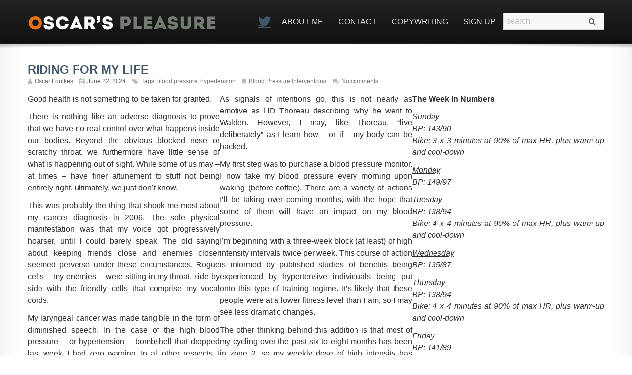

--- FILE ---
content_type: text/html; charset=UTF-8
request_url: https://www.oscarspleasure.com/tag/hypertension/
body_size: 10128
content:
<!DOCTYPE html>
<!--[if IE 8 ]> <html lang="en-US" class="ie8"> <![endif]-->
<!--[if IE 9 ]> <html lang="en-US" class="ie9"> <![endif]-->
<!--[if gt IE 9]> <html lang="en-US"> <![endif]-->
<!--[if !IE]> <!--> <html lang="en-US"> <!--<![endif]-->
    <head>
        <meta charset="UTF-8" />
        <meta content="IE=edge,chrome=1" http-equiv="X-UA-Compatible" />
        <title>hypertension | Oscar&#039;s Pleasure</title>
        
        <meta content="width=device-width, initial-scale=1.0" name="viewport">
        <link rel="pingback" href="https://www.oscarspleasure.com/xmlrpc.php" />
        <link href="http://www.oscarspleasure.com/wp-content/uploads/2013/09/favicon.ico" rel="shortcut icon" />
        <meta name="google-site-verification" content="" />

        <link rel="apple-touch-icon" href=""  />        <link rel="apple-touch-icon" href="" sizes="114x114" />        <link rel="apple-touch-icon" href="" sizes="72x72" />        
        <!--[if lt IE 9]>
          <script src="http://html5shim.googlecode.com/svn/trunk/html5.js"></script>
          <script src="javascripts/PIE.js"></script>
        <![endif]-->
        <style type='text/css'>
		.stpulldown-gradient
		{
			background: #E1E1E1;
			background: -moz-linear-gradient(top, #E1E1E1 0%, #A7A7A7 100%); /* firefox */
			background: -webkit-gradient(linear, left top, left bottom, color-stop(0%,#E1E1E1), color-stop(100%,#A7A7A7)); /* webkit */
			filter: progid:DXImageTransform.Microsoft.gradient( startColorstr='#E1E1E1', endColorstr='#A7A7A7',GradientType=0 ); /* ie */
			background: -o-linear-gradient(top, #E1E1E1 0%,#A7A7A7 100%); /* opera */
			color: #636363;
		}
		#stpulldown .stpulldown-logo
		{
			height: 40px;
			width: 300px;
			margin-left: 20px;
			margin-top: 5px;
			background:url('') no-repeat;
		}
</style>
<meta name='robots' content='max-image-preview:large' />
<link rel="alternate" type="application/rss+xml" title="Oscar&#039;s Pleasure &raquo; Feed" href="https://www.oscarspleasure.com/feed/" />
<link rel="alternate" type="application/rss+xml" title="Oscar&#039;s Pleasure &raquo; Comments Feed" href="https://www.oscarspleasure.com/comments/feed/" />
<link rel="alternate" type="application/rss+xml" title="Oscar&#039;s Pleasure &raquo; hypertension Tag Feed" href="https://www.oscarspleasure.com/tag/hypertension/feed/" />
<script type="text/javascript">
/* <![CDATA[ */
window._wpemojiSettings = {"baseUrl":"https:\/\/s.w.org\/images\/core\/emoji\/15.0.3\/72x72\/","ext":".png","svgUrl":"https:\/\/s.w.org\/images\/core\/emoji\/15.0.3\/svg\/","svgExt":".svg","source":{"concatemoji":"https:\/\/www.oscarspleasure.com\/wp-includes\/js\/wp-emoji-release.min.js?ver=6.5.7"}};
/*! This file is auto-generated */
!function(i,n){var o,s,e;function c(e){try{var t={supportTests:e,timestamp:(new Date).valueOf()};sessionStorage.setItem(o,JSON.stringify(t))}catch(e){}}function p(e,t,n){e.clearRect(0,0,e.canvas.width,e.canvas.height),e.fillText(t,0,0);var t=new Uint32Array(e.getImageData(0,0,e.canvas.width,e.canvas.height).data),r=(e.clearRect(0,0,e.canvas.width,e.canvas.height),e.fillText(n,0,0),new Uint32Array(e.getImageData(0,0,e.canvas.width,e.canvas.height).data));return t.every(function(e,t){return e===r[t]})}function u(e,t,n){switch(t){case"flag":return n(e,"\ud83c\udff3\ufe0f\u200d\u26a7\ufe0f","\ud83c\udff3\ufe0f\u200b\u26a7\ufe0f")?!1:!n(e,"\ud83c\uddfa\ud83c\uddf3","\ud83c\uddfa\u200b\ud83c\uddf3")&&!n(e,"\ud83c\udff4\udb40\udc67\udb40\udc62\udb40\udc65\udb40\udc6e\udb40\udc67\udb40\udc7f","\ud83c\udff4\u200b\udb40\udc67\u200b\udb40\udc62\u200b\udb40\udc65\u200b\udb40\udc6e\u200b\udb40\udc67\u200b\udb40\udc7f");case"emoji":return!n(e,"\ud83d\udc26\u200d\u2b1b","\ud83d\udc26\u200b\u2b1b")}return!1}function f(e,t,n){var r="undefined"!=typeof WorkerGlobalScope&&self instanceof WorkerGlobalScope?new OffscreenCanvas(300,150):i.createElement("canvas"),a=r.getContext("2d",{willReadFrequently:!0}),o=(a.textBaseline="top",a.font="600 32px Arial",{});return e.forEach(function(e){o[e]=t(a,e,n)}),o}function t(e){var t=i.createElement("script");t.src=e,t.defer=!0,i.head.appendChild(t)}"undefined"!=typeof Promise&&(o="wpEmojiSettingsSupports",s=["flag","emoji"],n.supports={everything:!0,everythingExceptFlag:!0},e=new Promise(function(e){i.addEventListener("DOMContentLoaded",e,{once:!0})}),new Promise(function(t){var n=function(){try{var e=JSON.parse(sessionStorage.getItem(o));if("object"==typeof e&&"number"==typeof e.timestamp&&(new Date).valueOf()<e.timestamp+604800&&"object"==typeof e.supportTests)return e.supportTests}catch(e){}return null}();if(!n){if("undefined"!=typeof Worker&&"undefined"!=typeof OffscreenCanvas&&"undefined"!=typeof URL&&URL.createObjectURL&&"undefined"!=typeof Blob)try{var e="postMessage("+f.toString()+"("+[JSON.stringify(s),u.toString(),p.toString()].join(",")+"));",r=new Blob([e],{type:"text/javascript"}),a=new Worker(URL.createObjectURL(r),{name:"wpTestEmojiSupports"});return void(a.onmessage=function(e){c(n=e.data),a.terminate(),t(n)})}catch(e){}c(n=f(s,u,p))}t(n)}).then(function(e){for(var t in e)n.supports[t]=e[t],n.supports.everything=n.supports.everything&&n.supports[t],"flag"!==t&&(n.supports.everythingExceptFlag=n.supports.everythingExceptFlag&&n.supports[t]);n.supports.everythingExceptFlag=n.supports.everythingExceptFlag&&!n.supports.flag,n.DOMReady=!1,n.readyCallback=function(){n.DOMReady=!0}}).then(function(){return e}).then(function(){var e;n.supports.everything||(n.readyCallback(),(e=n.source||{}).concatemoji?t(e.concatemoji):e.wpemoji&&e.twemoji&&(t(e.twemoji),t(e.wpemoji)))}))}((window,document),window._wpemojiSettings);
/* ]]> */
</script>
<link rel='stylesheet' id='otw_grid_manager-css' href='https://www.oscarspleasure.com/wp-content/plugins/widgetize-pages-light/include/otw_components/otw_grid_manager_light/css/otw-grid.css?ver=1.1' type='text/css' media='all' />
<link rel='stylesheet' id='bootstrap-css' href='https://www.oscarspleasure.com/wp-content/themes/smartbox-theme/stylesheets/bootstrap.css?ver=6.5.7' type='text/css' media='all' />
<link rel='stylesheet' id='responsive-css' href='https://www.oscarspleasure.com/wp-content/themes/smartbox-theme/stylesheets/responsive.css?ver=6.5.7' type='text/css' media='all' />
<link rel='stylesheet' id='font-awesome-all-css' href='https://www.oscarspleasure.com/wp-content/themes/smartbox-theme/stylesheets/font-awesome-all.css?ver=6.5.7' type='text/css' media='all' />
<link rel='stylesheet' id='font-css' href='https://www.oscarspleasure.com/wp-content/themes/smartbox-theme/stylesheets/fonts-alt.css?ver=6.5.7' type='text/css' media='all' />
<link rel='stylesheet' id='fancybox-css' href='https://www.oscarspleasure.com/wp-content/themes/smartbox-theme/stylesheets/fancybox.css?ver=6.5.7' type='text/css' media='all' />
<link rel='stylesheet' id='style-css' href='https://www.oscarspleasure.com/wp-content/themes/smartbox-theme/stylesheets/style.css?ver=6.5.7' type='text/css' media='all' />
<style id='wp-emoji-styles-inline-css' type='text/css'>

	img.wp-smiley, img.emoji {
		display: inline !important;
		border: none !important;
		box-shadow: none !important;
		height: 1em !important;
		width: 1em !important;
		margin: 0 0.07em !important;
		vertical-align: -0.1em !important;
		background: none !important;
		padding: 0 !important;
	}
</style>
<link rel='stylesheet' id='wp-block-library-css' href='https://www.oscarspleasure.com/wp-includes/css/dist/block-library/style.min.css?ver=6.5.7' type='text/css' media='all' />
<style id='classic-theme-styles-inline-css' type='text/css'>
/*! This file is auto-generated */
.wp-block-button__link{color:#fff;background-color:#32373c;border-radius:9999px;box-shadow:none;text-decoration:none;padding:calc(.667em + 2px) calc(1.333em + 2px);font-size:1.125em}.wp-block-file__button{background:#32373c;color:#fff;text-decoration:none}
</style>
<style id='global-styles-inline-css' type='text/css'>
body{--wp--preset--color--black: #000000;--wp--preset--color--cyan-bluish-gray: #abb8c3;--wp--preset--color--white: #ffffff;--wp--preset--color--pale-pink: #f78da7;--wp--preset--color--vivid-red: #cf2e2e;--wp--preset--color--luminous-vivid-orange: #ff6900;--wp--preset--color--luminous-vivid-amber: #fcb900;--wp--preset--color--light-green-cyan: #7bdcb5;--wp--preset--color--vivid-green-cyan: #00d084;--wp--preset--color--pale-cyan-blue: #8ed1fc;--wp--preset--color--vivid-cyan-blue: #0693e3;--wp--preset--color--vivid-purple: #9b51e0;--wp--preset--gradient--vivid-cyan-blue-to-vivid-purple: linear-gradient(135deg,rgba(6,147,227,1) 0%,rgb(155,81,224) 100%);--wp--preset--gradient--light-green-cyan-to-vivid-green-cyan: linear-gradient(135deg,rgb(122,220,180) 0%,rgb(0,208,130) 100%);--wp--preset--gradient--luminous-vivid-amber-to-luminous-vivid-orange: linear-gradient(135deg,rgba(252,185,0,1) 0%,rgba(255,105,0,1) 100%);--wp--preset--gradient--luminous-vivid-orange-to-vivid-red: linear-gradient(135deg,rgba(255,105,0,1) 0%,rgb(207,46,46) 100%);--wp--preset--gradient--very-light-gray-to-cyan-bluish-gray: linear-gradient(135deg,rgb(238,238,238) 0%,rgb(169,184,195) 100%);--wp--preset--gradient--cool-to-warm-spectrum: linear-gradient(135deg,rgb(74,234,220) 0%,rgb(151,120,209) 20%,rgb(207,42,186) 40%,rgb(238,44,130) 60%,rgb(251,105,98) 80%,rgb(254,248,76) 100%);--wp--preset--gradient--blush-light-purple: linear-gradient(135deg,rgb(255,206,236) 0%,rgb(152,150,240) 100%);--wp--preset--gradient--blush-bordeaux: linear-gradient(135deg,rgb(254,205,165) 0%,rgb(254,45,45) 50%,rgb(107,0,62) 100%);--wp--preset--gradient--luminous-dusk: linear-gradient(135deg,rgb(255,203,112) 0%,rgb(199,81,192) 50%,rgb(65,88,208) 100%);--wp--preset--gradient--pale-ocean: linear-gradient(135deg,rgb(255,245,203) 0%,rgb(182,227,212) 50%,rgb(51,167,181) 100%);--wp--preset--gradient--electric-grass: linear-gradient(135deg,rgb(202,248,128) 0%,rgb(113,206,126) 100%);--wp--preset--gradient--midnight: linear-gradient(135deg,rgb(2,3,129) 0%,rgb(40,116,252) 100%);--wp--preset--font-size--small: 13px;--wp--preset--font-size--medium: 20px;--wp--preset--font-size--large: 36px;--wp--preset--font-size--x-large: 42px;--wp--preset--spacing--20: 0.44rem;--wp--preset--spacing--30: 0.67rem;--wp--preset--spacing--40: 1rem;--wp--preset--spacing--50: 1.5rem;--wp--preset--spacing--60: 2.25rem;--wp--preset--spacing--70: 3.38rem;--wp--preset--spacing--80: 5.06rem;--wp--preset--shadow--natural: 6px 6px 9px rgba(0, 0, 0, 0.2);--wp--preset--shadow--deep: 12px 12px 50px rgba(0, 0, 0, 0.4);--wp--preset--shadow--sharp: 6px 6px 0px rgba(0, 0, 0, 0.2);--wp--preset--shadow--outlined: 6px 6px 0px -3px rgba(255, 255, 255, 1), 6px 6px rgba(0, 0, 0, 1);--wp--preset--shadow--crisp: 6px 6px 0px rgba(0, 0, 0, 1);}:where(.is-layout-flex){gap: 0.5em;}:where(.is-layout-grid){gap: 0.5em;}body .is-layout-flex{display: flex;}body .is-layout-flex{flex-wrap: wrap;align-items: center;}body .is-layout-flex > *{margin: 0;}body .is-layout-grid{display: grid;}body .is-layout-grid > *{margin: 0;}:where(.wp-block-columns.is-layout-flex){gap: 2em;}:where(.wp-block-columns.is-layout-grid){gap: 2em;}:where(.wp-block-post-template.is-layout-flex){gap: 1.25em;}:where(.wp-block-post-template.is-layout-grid){gap: 1.25em;}.has-black-color{color: var(--wp--preset--color--black) !important;}.has-cyan-bluish-gray-color{color: var(--wp--preset--color--cyan-bluish-gray) !important;}.has-white-color{color: var(--wp--preset--color--white) !important;}.has-pale-pink-color{color: var(--wp--preset--color--pale-pink) !important;}.has-vivid-red-color{color: var(--wp--preset--color--vivid-red) !important;}.has-luminous-vivid-orange-color{color: var(--wp--preset--color--luminous-vivid-orange) !important;}.has-luminous-vivid-amber-color{color: var(--wp--preset--color--luminous-vivid-amber) !important;}.has-light-green-cyan-color{color: var(--wp--preset--color--light-green-cyan) !important;}.has-vivid-green-cyan-color{color: var(--wp--preset--color--vivid-green-cyan) !important;}.has-pale-cyan-blue-color{color: var(--wp--preset--color--pale-cyan-blue) !important;}.has-vivid-cyan-blue-color{color: var(--wp--preset--color--vivid-cyan-blue) !important;}.has-vivid-purple-color{color: var(--wp--preset--color--vivid-purple) !important;}.has-black-background-color{background-color: var(--wp--preset--color--black) !important;}.has-cyan-bluish-gray-background-color{background-color: var(--wp--preset--color--cyan-bluish-gray) !important;}.has-white-background-color{background-color: var(--wp--preset--color--white) !important;}.has-pale-pink-background-color{background-color: var(--wp--preset--color--pale-pink) !important;}.has-vivid-red-background-color{background-color: var(--wp--preset--color--vivid-red) !important;}.has-luminous-vivid-orange-background-color{background-color: var(--wp--preset--color--luminous-vivid-orange) !important;}.has-luminous-vivid-amber-background-color{background-color: var(--wp--preset--color--luminous-vivid-amber) !important;}.has-light-green-cyan-background-color{background-color: var(--wp--preset--color--light-green-cyan) !important;}.has-vivid-green-cyan-background-color{background-color: var(--wp--preset--color--vivid-green-cyan) !important;}.has-pale-cyan-blue-background-color{background-color: var(--wp--preset--color--pale-cyan-blue) !important;}.has-vivid-cyan-blue-background-color{background-color: var(--wp--preset--color--vivid-cyan-blue) !important;}.has-vivid-purple-background-color{background-color: var(--wp--preset--color--vivid-purple) !important;}.has-black-border-color{border-color: var(--wp--preset--color--black) !important;}.has-cyan-bluish-gray-border-color{border-color: var(--wp--preset--color--cyan-bluish-gray) !important;}.has-white-border-color{border-color: var(--wp--preset--color--white) !important;}.has-pale-pink-border-color{border-color: var(--wp--preset--color--pale-pink) !important;}.has-vivid-red-border-color{border-color: var(--wp--preset--color--vivid-red) !important;}.has-luminous-vivid-orange-border-color{border-color: var(--wp--preset--color--luminous-vivid-orange) !important;}.has-luminous-vivid-amber-border-color{border-color: var(--wp--preset--color--luminous-vivid-amber) !important;}.has-light-green-cyan-border-color{border-color: var(--wp--preset--color--light-green-cyan) !important;}.has-vivid-green-cyan-border-color{border-color: var(--wp--preset--color--vivid-green-cyan) !important;}.has-pale-cyan-blue-border-color{border-color: var(--wp--preset--color--pale-cyan-blue) !important;}.has-vivid-cyan-blue-border-color{border-color: var(--wp--preset--color--vivid-cyan-blue) !important;}.has-vivid-purple-border-color{border-color: var(--wp--preset--color--vivid-purple) !important;}.has-vivid-cyan-blue-to-vivid-purple-gradient-background{background: var(--wp--preset--gradient--vivid-cyan-blue-to-vivid-purple) !important;}.has-light-green-cyan-to-vivid-green-cyan-gradient-background{background: var(--wp--preset--gradient--light-green-cyan-to-vivid-green-cyan) !important;}.has-luminous-vivid-amber-to-luminous-vivid-orange-gradient-background{background: var(--wp--preset--gradient--luminous-vivid-amber-to-luminous-vivid-orange) !important;}.has-luminous-vivid-orange-to-vivid-red-gradient-background{background: var(--wp--preset--gradient--luminous-vivid-orange-to-vivid-red) !important;}.has-very-light-gray-to-cyan-bluish-gray-gradient-background{background: var(--wp--preset--gradient--very-light-gray-to-cyan-bluish-gray) !important;}.has-cool-to-warm-spectrum-gradient-background{background: var(--wp--preset--gradient--cool-to-warm-spectrum) !important;}.has-blush-light-purple-gradient-background{background: var(--wp--preset--gradient--blush-light-purple) !important;}.has-blush-bordeaux-gradient-background{background: var(--wp--preset--gradient--blush-bordeaux) !important;}.has-luminous-dusk-gradient-background{background: var(--wp--preset--gradient--luminous-dusk) !important;}.has-pale-ocean-gradient-background{background: var(--wp--preset--gradient--pale-ocean) !important;}.has-electric-grass-gradient-background{background: var(--wp--preset--gradient--electric-grass) !important;}.has-midnight-gradient-background{background: var(--wp--preset--gradient--midnight) !important;}.has-small-font-size{font-size: var(--wp--preset--font-size--small) !important;}.has-medium-font-size{font-size: var(--wp--preset--font-size--medium) !important;}.has-large-font-size{font-size: var(--wp--preset--font-size--large) !important;}.has-x-large-font-size{font-size: var(--wp--preset--font-size--x-large) !important;}
.wp-block-navigation a:where(:not(.wp-element-button)){color: inherit;}
:where(.wp-block-post-template.is-layout-flex){gap: 1.25em;}:where(.wp-block-post-template.is-layout-grid){gap: 1.25em;}
:where(.wp-block-columns.is-layout-flex){gap: 2em;}:where(.wp-block-columns.is-layout-grid){gap: 2em;}
.wp-block-pullquote{font-size: 1.5em;line-height: 1.6;}
</style>
<link rel='stylesheet' id='contact-form-7-css' href='https://www.oscarspleasure.com/wp-content/plugins/contact-form-7/includes/css/styles.css?ver=5.9.8' type='text/css' media='all' />
<link rel='stylesheet' id='rs-settings-css' href='https://www.oscarspleasure.com/wp-content/themes/smartbox-theme/inc/modules/revslider/rs-plugin/css/settings.css?ver=6.5.7' type='text/css' media='all' />
<link rel='stylesheet' id='rs-captions-css' href='https://www.oscarspleasure.com/wp-content/themes/smartbox-theme/inc/modules/revslider/rs-plugin/css/captions.css?ver=6.5.7' type='text/css' media='all' />
<script type="text/javascript" src="https://www.oscarspleasure.com/wp-includes/js/jquery/jquery.min.js?ver=3.7.1" id="jquery-core-js"></script>
<script type="text/javascript" src="https://www.oscarspleasure.com/wp-includes/js/jquery/jquery-migrate.min.js?ver=3.4.1" id="jquery-migrate-js"></script>
<script type="text/javascript" src="https://www.oscarspleasure.com/wp-content/themes/smartbox-theme/inc/modules/revslider/rs-plugin/js/jquery.themepunch.plugins.min.js?ver=6.5.7" id="themepunch.plugins-js"></script>
<script type="text/javascript" src="https://www.oscarspleasure.com/wp-content/themes/smartbox-theme/inc/modules/revslider/rs-plugin/js/jquery.themepunch.revolution.min.js?ver=6.5.7" id="revslider-jquery.themepunch.revolution.min-js"></script>
<link rel="https://api.w.org/" href="https://www.oscarspleasure.com/wp-json/" /><link rel="alternate" type="application/json" href="https://www.oscarspleasure.com/wp-json/wp/v2/tags/64" /><link rel="EditURI" type="application/rsd+xml" title="RSD" href="https://www.oscarspleasure.com/xmlrpc.php?rsd" />
<meta name="generator" content="WordPress 6.5.7" />
<script charset="utf-8" type="text/javascript">var switchTo5x=true;</script><script charset="utf-8" type="text/javascript" src="http://w.sharethis.com/button/buttons.js"></script><script type="text/javascript">stLight.options({publisher:'963dd77d-e8cc-43c8-a5ef-cd90585901ad'});var st_type='wordpress3.6';</script>	<link rel="stylesheet" type="text/css" media="screen" href="http://www.oscarspleasure.com/wp-content/plugins/wp-contact-form-iii/wp-contactform-iii.css" />

    <style type="text/css" media="screen">
        #masthead .navbar-inner {
min-height: 85px;
}
#masthead .brand {
padding-top: 27.5px;
padding-bottom: 27.5px;

}

.navbar .nav > li > a {
padding-top: 30.5px;
padding-bottom: 30.5px;
}
navbar .btn, .navbar .btn-group {
margin-top: 28.5px;
}        .super-hero-unit {
display: none;
}

.entry-content {
text-align: justify;
color: #303030;
}

a {
    color: #42576A;
    text-decoration: underline;
}

.custom-search{
margin-top:25px;
}

.social-twitter{
margin-top:30px;
}

.wrapper {
margin-top: 0;
}    </style>
<style type="text/css">.recentcomments a{display:inline !important;padding:0 !important;margin:0 !important;}</style>    </head>
    <body class="archive tag tag-hypertension tag-64  fullwidth">
                <div class="wrapper">
            <!-- Page Header -->
            <header id="masthead">
                <nav class="navbar navbar-static-top navbar-inverse">
                    <div class="navbar-inner">
                        <div class="container-fluid">
                            <a class="btn btn-navbar" data-target=".nav-collapse" data-toggle="collapse">
                                <span class="icon-bar"></span>
                                <span class="icon-bar"></span>
                                <span class="icon-bar"></span>
                            </a>

<div class="widget_search custom-search pull-right">
<form role="search" method="get" id="searchform" action="https://www.oscarspleasure.com/" ><div class="input-append row-fluid"><input type="text" value="" name="s" id="s" class="span12" placeholder="search"/><i class="icon-search"></i><button class="btn hide" type="submit" id="searchsubmit" value="Search" >search</button></div></form></div>
                                        <!-- added class brand to float it left and add some left margins -->
            <a class="brand" href="https://www.oscarspleasure.com">
                <img width="381" height="30" src="https://www.oscarspleasure.com/wp-content/uploads/2013/09/betta-type-transp.png" class="attachment-full size-full" alt="" decoding="async" srcset="https://www.oscarspleasure.com/wp-content/uploads/2013/09/betta-type-transp.png 381w, https://www.oscarspleasure.com/wp-content/uploads/2013/09/betta-type-transp-300x23.png 300w" sizes="(max-width: 381px) 100vw, 381px" />            </a>
                            <nav class="nav-collapse collapse" role="navigation">
                                <div class="menu-primary-navigation-container"><ul id="menu-primary-navigation" class="nav pull-right "><li id="menu-item-1668" class="menu-item menu-item-type-post_type menu-item-object-page menu-item-1668"><a href="https://www.oscarspleasure.com/about/">About Me</a></li>
<li id="menu-item-1670" class="menu-item menu-item-type-post_type menu-item-object-page menu-item-1670"><a href="https://www.oscarspleasure.com/contact-me/">Contact</a></li>
<li id="menu-item-1671" class="menu-item menu-item-type-post_type menu-item-object-page menu-item-1671"><a href="https://www.oscarspleasure.com/copy-writing/">Copywriting</a></li>
<li id="menu-item-1684" class="menu-item menu-item-type-post_type menu-item-object-page menu-item-1684"><a href="https://www.oscarspleasure.com/sign-up/">Sign Up</a></li>
</ul></div>
                            </nav>

<div class="social-twitter pull-right">
     <ul class="unstyled inline small-screen-center big social-icons">
            <li><a href="http://www.twitter.com/oscarfoulkes" data-iconcolor="#00a0d1"><i class="icon-twitter"></i></a></li>
     </ul>
 </div>

                        </div>
                    </div>

                </nav>
            </header>
            <div id="content" role="main"><section class="section section-alt">
    <div class="row-fluid">
        <div class="super-hero-unit">
            <figure>
                <img alt="some image" src="">
                <figcaption class="flex-caption">
                    <h1 class="super animated fadeinup delayed">
                        Tag <span class="lighter">hypertension</span>                    </h1>
                </figcaption>
            </figure>
        </div>
    </div>
</section>
<section class="section section-padded">
    <div class="container-fluid">
        <div class="row-fluid">
            

<div class="span12">
        
    <article id="post-3002" class="row-fluid post-3002 post type-post status-publish format-standard hentry category-blood-pressure-interventions tag-blood-pressure tag-hypertension">
        <div class="span12 post-body">
        <div class="post-head">
            <h2 class="small-screen-center">
                                    <a href="https://www.oscarspleasure.com/riding-for-my-life/" title="Permalink to Riding for my life" rel="bookmark">
                        Riding for my life                    </a>
                            </h2>
            <div class="post-extras">
        <i class="icon-user"></i>
    Oscar Foulkes    <i class="icon-calendar"></i>
    June 22, 2024            <i class="icon-tags"></i>
    Tags: <a href="https://www.oscarspleasure.com/tag/blood-pressure/" rel="tag">blood pressure</a>, <a href="https://www.oscarspleasure.com/tag/hypertension/" rel="tag">hypertension</a>            <i class="icon-bookmark"></i>
    <a href="https://www.oscarspleasure.com/category/blood-pressure-interventions/" rel="category tag">Blood Pressure Interventions</a>            <i class="icon-comments"></i>
    <a href="https://www.oscarspleasure.com/riding-for-my-life/#respond">No comments</a>    </div>
        </div>
        <div class="entry-content">
                        
<div class="wp-block-columns is-layout-flex wp-container-core-columns-is-layout-1 wp-block-columns-is-layout-flex">
<div class="wp-block-column is-layout-flow wp-block-column-is-layout-flow">
<p>Good health is not something to be taken for granted.</p>



<p>There is nothing like an adverse diagnosis to prove that we have no real control over what happens inside our bodies. Beyond the obvious blocked nose or scratchy throat, we furthermore have little sense of what is happening out of sight. While some of us may – at times – have finer attunement to stuff not being entirely right, ultimately, we just don’t know.</p>



<p>This was probably the thing that shook me most about my cancer diagnosis in 2006. The sole physical manifestation was that my voice got progressively hoarser, until I could barely speak. The old saying about keeping friends close and enemies closer seemed perverse under these circumstances. Rogue cells – my enemies – were sitting in my throat, side by side with the friendly cells that comprise my vocal cords.</p>



<p>My laryngeal cancer was made tangible in the form of diminished speech. In the case of the high blood pressure – or hypertension – bombshell that dropped last week, I had zero warning. In all other respects, I feel great. I’m above average fitness, I’m not overweight, I don’t smoke, and I eat very little sugar.</p>



<p>Also, my blood pressure had always been in normal ranges.</p>



<p>Except that I’m approaching 58. When I look in the mirror, I can see the effects of ageing; internally, there must also be changes taking place.</p>



<p>The clearly defined course of action would be to go straight onto whatever meds the doctor prescribes. After all, there are hundreds of millions of people worldwide who are benefiting every day from taking blood pressure medication. However, I’m not feeling ready to sign up to taking regular medication for the rest of my life.</p>



<p>Instead, I’ve resolved to give myself a few months to go through a process of trying to unpick this thing, to see if there are non-pharmaceutical changes or interventions that can make a difference.</p>



<p></p>
</div>



<div class="wp-block-column is-layout-flow wp-block-column-is-layout-flow">
<p>As signals of intentions go, this is not nearly as emotive as HD Thoreau describing why he went to Walden. However, I may, like Thoreau, “live deliberately” as I learn how – or if – my body can be hacked.</p>



<p>My first step was to purchase a blood pressure monitor. I now take my blood pressure every morning upon waking (before coffee). There are a variety of actions I’ll be taking over coming months, with the hope that some of them will have an impact on my blood pressure.</p>



<p>I’m beginning with a three-week block (at least) of high intensity intervals twice per week. This course of action is informed by published studies of benefits being experienced by hypertensive individuals being put onto this type of training regime. It’s likely that these people were at a lower fitness level than I am, so I may see less dramatic changes.</p>



<p>The other thinking behind this addition is that most of my cycling over the past six to eight months has been in zone 2, so my weekly dose of high intensity has substantially diminished.</p>



<p>After the first three HIIT sessions this week, I’m having happy flashbacks to training for Cape Epic. It feels good for my body to repeatedly be taken into zone 4 for sustained periods.</p>



<p>Having watched me undertake three Cape Epics in successive years, my friends sometimes ask if I’m training for something. My answer has generally been that I’m just riding for general well-being. On the assumption that this is going to have some benefit, I could now – somewhat melodramatically – say that I am training for my life.</p>



<p>If nothing else, I’ll end up with improved VO2 Max, which has its own effects on lifespan.</p>



<p>Let the experiment begin…</p>
</div>



<div class="wp-block-column is-layout-flow wp-block-column-is-layout-flow">
<p><strong>The Week in Numbers</strong></p>



<p style="font-style:italic;font-weight:400"><span style="text-decoration: underline;">Sunday</span><br>BP: 143/90<br>Bike: 3 x 3 minutes at 90% of max HR, plus warm-up and cool-down</p>



<p style="font-style:italic;font-weight:400"><span style="text-decoration: underline;">Monday</span><br>BP: 149/97</p>



<p style="font-style:italic;font-weight:400"><span style="text-decoration: underline;">Tuesday</span><br>BP: 138/94<br>Bike: 4 x 4 minutes at 90% of max HR, plus warm-up and cool-down</p>



<p style="font-style:italic;font-weight:400"><span style="text-decoration: underline;">Wednesday</span><br>BP: 135/87</p>



<p style="font-style:italic;font-weight:400"><span style="text-decoration: underline;">Thursday</span><br>BP: 138/94<br>Bike: 4 x 4 minutes at 90% of max HR, plus warm-up and cool-down</p>



<p style="font-style:italic;font-weight:400"><span style="text-decoration: underline;">Friday</span><br>BP: 141/89</p>



<p style="font-style:italic;font-weight:400"><span style="text-decoration: underline;">Saturday</span><br>BP: 135/86<br>Bike: 100 minutes of zone 2</p>
</div>
</div>
<p><span class='st_facebook_buttons' st_title='Riding for my life' st_url='https://www.oscarspleasure.com/riding-for-my-life/' displayText='Facebook'></span><span class='st_twitter_buttons' st_title='Riding for my life' st_url='https://www.oscarspleasure.com/riding-for-my-life/' displayText='Twitter'></span><span class='st_email_buttons' st_title='Riding for my life' st_url='https://www.oscarspleasure.com/riding-for-my-life/' displayText='Email'></span><span class='st_sharethis_buttons' st_title='Riding for my life' st_url='https://www.oscarspleasure.com/riding-for-my-life/' displayText='ShareThis'></span><span class='st_fblike_buttons' st_title='Riding for my life' st_url='https://www.oscarspleasure.com/riding-for-my-life/' displayText='Facebook Like'></span><span class='st_plusone_buttons' st_title='Riding for my life' st_url='https://www.oscarspleasure.com/riding-for-my-life/' displayText='Google +1'></span><span class='st_pinterest _buttons' st_title='Riding for my life' st_url='https://www.oscarspleasure.com/riding-for-my-life/' displayText='Pinterest'></span></p>                                 </div>
    </div>
</article>


    
        </div>

        </div>
    </div>
</section>

            </div>
        </div>
        <footer id="footer" role="contentinfo" class="">
            <div class="wrapper wrapper-transparent">
                <div class="container-fluid">
                    <div class="row-fluid">
                                    <div class="span3 text-left"><div id="recent-comments-2" class="sidebar-widget  widget_recent_comments"><h3 class="sidebar-header">Recent Comments</h3><ul id="recentcomments"><li class="recentcomments"><span class="comment-author-link">Mark R</span> on <a href="https://www.oscarspleasure.com/time-out/comment-page-1/#comment-44097">Time-out</a></li><li class="recentcomments"><span class="comment-author-link">Oscar Foulkes</span> on <a href="https://www.oscarspleasure.com/identifying-as-vegetarian/comment-page-1/#comment-44074">Identifying as Vegetarian</a></li><li class="recentcomments"><span class="comment-author-link">elaine</span> on <a href="https://www.oscarspleasure.com/identifying-as-vegetarian/comment-page-1/#comment-44073">Identifying as Vegetarian</a></li><li class="recentcomments"><span class="comment-author-link">Roberta Fox</span> on <a href="https://www.oscarspleasure.com/ravi-naidoo-life-of-re_/comment-page-1/#comment-44072">Ravi Naidoo: Life of Re_</a></li><li class="recentcomments"><span class="comment-author-link">Derek Rau</span> on <a href="https://www.oscarspleasure.com/epic-2018-coached-not-trained/comment-page-1/#comment-44068">Epic 2018: Coached, not trained</a></li></ul></div></div>
                                                        <div class="span3"><div id="text-604319830" class="sidebar-widget  widget_text">			<div class="textwidget"></div>
		</div></div>
                            <div class="span3"><div id="text-604319831" class="sidebar-widget  widget_text">			<div class="textwidget"></div>
		</div></div>                        <div class="span3 text-right"><div id="text-574205651" class="sidebar-widget  widget_text"><h3 class="sidebar-header">Oscar&#8217;s Travel Tips</h3>			<div class="textwidget"><i>One of my best online purchases <b>ever</b> was a subscription to <a href="https://smtp2go.grsm.io/bss5hd89jj2k" target="_top" rel="noopener">smtp2go</a>, which enables me to send emails from any internet connection, without having to resort to webmail (and, they're offering FREE trials, so you can check it out for yourself). <a href="http://oscarspleasure.com/?p=71" target="_top" rel="noopener">Click here</a> to read why you need it.</i></div>
		</div></div>
                    </div>
                </div>
            </div>
        </footer>


        <script type="text/javascript">
            //<![CDATA[
            var _gaq = _gaq || [];
            _gaq.push(['_setAccount', 'UA-XXXXX-X']);
            _gaq.push(['_trackPageview']);

            (function() {
                var ga = document.createElement('script'); ga.type = 'text/javascript'; ga.async = true;
                ga.src = ('https:' == document.location.protocol ? 'https://ssl' : 'http://www') + '.google-analytics.com/ga.js';
                var s = document.getElementsByTagName('script')[0]; s.parentNode.insertBefore(ga, s);
            })();
            //]]>
        </script>
        <div id="fb-root"></div>
        		<!-- Start of StatCounter Code -->
		<script>
			<!--
			var sc_project=2301534;
			var sc_security="6b6bd744";
			var sc_invisible=1;
		</script>
        <script type="text/javascript" src="https://www.statcounter.com/counter/counter.js" async></script>
		<noscript><div class="statcounter"><a title="web analytics" href="https://statcounter.com/"><img class="statcounter" src="https://c.statcounter.com/2301534/0/6b6bd744/1/" alt="web analytics" /></a></div></noscript>
		<!-- End of StatCounter Code -->
		
<!-- tracker added by Ultimate Google Analytics plugin v1.6.0: http://www.oratransplant.nl/uga -->
<script type="text/javascript">
var gaJsHost = (("https:" == document.location.protocol) ? "https://ssl." : "http://www.");
document.write(unescape("%3Cscript src='" + gaJsHost + "google-analytics.com/ga.js' type='text/javascript'%3E%3C/script%3E"));
</script>
<script type="text/javascript">
var pageTracker = _gat._getTracker("UA-10905362-1");
pageTracker._initData();
pageTracker._trackPageview();
</script>
<style id='core-block-supports-inline-css' type='text/css'>
.wp-container-core-columns-is-layout-1.wp-container-core-columns-is-layout-1{flex-wrap:nowrap;}
</style>
<script type="text/javascript" src="https://www.oscarspleasure.com/wp-content/themes/smartbox-theme/javascripts/bootstrap.js?ver=2.3.1" id="bootstrap-js"></script>
<script type="text/javascript" src="https://www.oscarspleasure.com/wp-content/themes/smartbox-theme/javascripts/jquery.flexslider-min.js?ver=2.1" id="flexslider-js"></script>
<script type="text/javascript" src="https://www.oscarspleasure.com/wp-content/themes/smartbox-theme/javascripts/jquery.fancybox.pack.js?ver=2.1.4" id="fancybox_pack-js"></script>
<script type="text/javascript" src="https://www.oscarspleasure.com/wp-content/themes/smartbox-theme/javascripts/jquery.fancybox-media.js?ver=2.1.4" id="fancybox_media-js"></script>
<script type="text/javascript" src="https://www.oscarspleasure.com/wp-content/themes/smartbox-theme/javascripts/script.js?ver=1.0" id="script-js"></script>
<script type="text/javascript" id="wpscript-js-extra">
/* <![CDATA[ */
var localData = {"ajaxurl":"https:\/\/www.oscarspleasure.com\/wp-admin\/admin-ajax.php","nonce":"6f1b14919a","posts_per_page":"10"};
/* ]]> */
</script>
<script type="text/javascript" src="https://www.oscarspleasure.com/wp-content/themes/smartbox-theme/javascripts/wpscript.js?ver=1.0" id="wpscript-js"></script>
<script type="text/javascript" src="https://www.oscarspleasure.com/wp-includes/js/dist/vendor/wp-polyfill-inert.min.js?ver=3.1.2" id="wp-polyfill-inert-js"></script>
<script type="text/javascript" src="https://www.oscarspleasure.com/wp-includes/js/dist/vendor/regenerator-runtime.min.js?ver=0.14.0" id="regenerator-runtime-js"></script>
<script type="text/javascript" src="https://www.oscarspleasure.com/wp-includes/js/dist/vendor/wp-polyfill.min.js?ver=3.15.0" id="wp-polyfill-js"></script>
<script type="text/javascript" src="https://www.oscarspleasure.com/wp-includes/js/dist/hooks.min.js?ver=2810c76e705dd1a53b18" id="wp-hooks-js"></script>
<script type="text/javascript" src="https://www.oscarspleasure.com/wp-includes/js/dist/i18n.min.js?ver=5e580eb46a90c2b997e6" id="wp-i18n-js"></script>
<script type="text/javascript" id="wp-i18n-js-after">
/* <![CDATA[ */
wp.i18n.setLocaleData( { 'text direction\u0004ltr': [ 'ltr' ] } );
/* ]]> */
</script>
<script type="text/javascript" src="https://www.oscarspleasure.com/wp-content/plugins/contact-form-7/includes/swv/js/index.js?ver=5.9.8" id="swv-js"></script>
<script type="text/javascript" id="contact-form-7-js-extra">
/* <![CDATA[ */
var wpcf7 = {"api":{"root":"https:\/\/www.oscarspleasure.com\/wp-json\/","namespace":"contact-form-7\/v1"}};
/* ]]> */
</script>
<script type="text/javascript" src="https://www.oscarspleasure.com/wp-content/plugins/contact-form-7/includes/js/index.js?ver=5.9.8" id="contact-form-7-js"></script>
    </body>
</html>